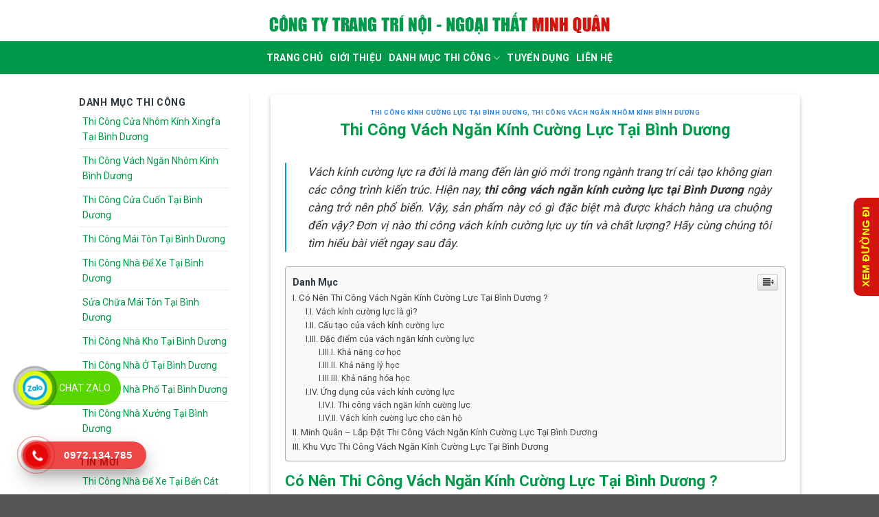

--- FILE ---
content_type: text/html; charset=UTF-8
request_url: http://cokhixaydungbinhduong.com.vn/thi-cong-vach-ngan-kinh-cuong-luc-tai-binh-duong.html
body_size: 16630
content:
<!DOCTYPE html><!--[if IE 9 ]> <html lang="vi-VN" prefix="og: http://ogp.me/ns#" class="ie9 loading-site no-js"> <![endif]--><!--[if IE 8 ]> <html lang="vi-VN" prefix="og: http://ogp.me/ns#" class="ie8 loading-site no-js"> <![endif]--><!--[if (gte IE 9)|!(IE)]><!--><html lang="vi-VN" prefix="og: http://ogp.me/ns#" class="loading-site no-js"> <!--<![endif]--><head> <meta charset="UTF-8"/> <meta name="viewport" content="width=device-width, initial-scale=1.0, maximum-scale=1.0, user-scalable=no"/> <meta name="keywords" content="thi công cửa nhôm kính tại bình dương, thi công cửa nhôm xingfa tại bình dương, thi công vách ngăn nhôm kính, thi công cửa kính cường lực, thi công cầu thang kính cường lực"/> <meta name="robots" content="index,follow"> <meta name="revisit-after" content="1 days"/> <link rel="profile" href="http://gmpg.org/xfn/11"/> <link rel="pingback" href="http://cokhixaydungbinhduong.com.vn/xmlrpc.php"/> <link rel="dns-prefetch" href="https://www.google.com"/> <link rel="dns-prefetch" href="www.googletagmanager.com"/> <link rel="dns-prefetch" href="https://www.google-analytics.com"/> <link rel="dns-prefetch" href="https://www.facebook.com"/> <link rel="dns-prefetch" href="https://static.xx.fbcdn.net"/> <link rel="preconnect" href="https://www.google.com"/> <link rel="preconnect" href="https://www.googletagmanager.com"/> <link rel="preconnect" href="https://www.google-analytics.com"/> <link rel="preconnect" href="https://www.facebook.com"/> <link rel="preconnect" href="https://static.xx.fbcdn.net"/> <script>(function(html){html.className = html.className.replace(/\bno-js\b/,'js')})(document.documentElement);</script><title>Thi Công Vách Ngăn Kính Cường Lực Tại Bình Dương | 0972 134 785</title><meta name="description" content="Thi công vách ngăn kính cường lực tại Bình Dương ngày càng trở nên phổ biến. Hãy cùng chúng tôi tìm hiểu bài viết ngay sau đây"/><link rel="canonical" href="http://cokhixaydungbinhduong.com.vn/thi-cong-vach-ngan-kinh-cuong-luc-tai-binh-duong.html"/><meta property="og:locale" content="vi_VN"/><meta property="og:type" content="article"/><meta property="og:title" content="Thi Công Vách Ngăn Kính Cường Lực Tại Bình Dương | 0972 134 785"/><meta property="og:description" content="Thi công vách ngăn kính cường lực tại Bình Dương ngày càng trở nên phổ biến. Hãy cùng chúng tôi tìm hiểu bài viết ngay sau đây"/><meta property="og:url" content="http://cokhixaydungbinhduong.com.vn/thi-cong-vach-ngan-kinh-cuong-luc-tai-binh-duong.html"/><meta property="og:site_name" content="CƠ KHÍ XÂY DỰNG BÌNH DƯƠNG"/><meta property="article:tag" content="lắp đặt vách kính cường lực tại Bình Dương"/><meta property="article:tag" content="lắp đặt vách ngăn kính cường lực giá rẻ tại Bình Dương"/><meta property="article:tag" content="lắp đặt vách ngăn kính cường lực tại Bình Dương"/><meta property="article:tag" content="thi công vách ngăn kính cường lực chất lượng tại Bình Dương"/><meta property="article:tag" content="thi công vách ngăn kính cường lực tại bình dương"/><meta property="article:tag" content="vách ngăn kính cường lực chất lượng"/><meta property="article:tag" content="vách ngăn kính cường lực giá rẻ"/><meta property="article:section" content="Thi công vách ngăn nhôm kính Bình Dương"/><meta property="article:published_time" content="2020-12-27T09:21:31+00:00"/><meta property="article:modified_time" content="2021-03-17T03:16:01+00:00"/><meta property="og:updated_time" content="2021-03-17T03:16:01+00:00"/><meta property="og:image" content="http://cokhixaydungbinhduong.com.vn/wp-content/uploads/2020/11/thi-cong-vach-ngan-kinh-cuong-luc-tai-binh-duong-02.jpg"/><meta property="og:image:width" content="800"/><meta property="og:image:height" content="625"/><meta name="twitter:card" content="summary_large_image"/><meta name="twitter:description" content="Thi công vách ngăn kính cường lực tại Bình Dương ngày càng trở nên phổ biến. Hãy cùng chúng tôi tìm hiểu bài viết ngay sau đây"/><meta name="twitter:title" content="Thi Công Vách Ngăn Kính Cường Lực Tại Bình Dương | 0972 134 785"/><meta name="twitter:image" content="http://cokhixaydungbinhduong.com.vn/wp-content/uploads/2020/11/thi-cong-vach-ngan-kinh-cuong-luc-tai-binh-duong-02.jpg"/><script type='application/ld+json' class='yoast-schema-graph yoast-schema-graph--main'>{"@context":"https://schema.org","@graph":[{"@type":"Organization","@id":"http://cokhixaydungbinhduong.com.vn/#organization","name":"","url":"http://cokhixaydungbinhduong.com.vn/","sameAs":[]},{"@type":"WebSite","@id":"http://cokhixaydungbinhduong.com.vn/#website","url":"http://cokhixaydungbinhduong.com.vn/","name":"C\u01a0 KH\u00cd X\u00c2Y D\u1ef0NG B\u00ccNH D\u01af\u01a0NG","publisher":{"@id":"http://cokhixaydungbinhduong.com.vn/#organization"},"potentialAction":{"@type":"SearchAction","target":"http://cokhixaydungbinhduong.com.vn/?s={search_term_string}","query-input":"required name=search_term_string"}},{"@type":"WebPage","@id":"http://cokhixaydungbinhduong.com.vn/thi-cong-vach-ngan-kinh-cuong-luc-tai-binh-duong.html#webpage","url":"http://cokhixaydungbinhduong.com.vn/thi-cong-vach-ngan-kinh-cuong-luc-tai-binh-duong.html","inLanguage":"vi-VN","name":"Thi C\u00f4ng V\u00e1ch Ng\u0103n K\u00ednh C\u01b0\u1eddng L\u1ef1c T\u1ea1i B\u00ecnh D\u01b0\u01a1ng | 0972 134 785","isPartOf":{"@id":"http://cokhixaydungbinhduong.com.vn/#website"},"image":{"@type":"ImageObject","@id":"http://cokhixaydungbinhduong.com.vn/thi-cong-vach-ngan-kinh-cuong-luc-tai-binh-duong.html#primaryimage","url":"http://cokhixaydungbinhduong.com.vn/wp-content/uploads/2020/11/thi-cong-vach-ngan-kinh-cuong-luc-tai-binh-duong-02.jpg","width":800,"height":625,"caption":"thi-cong-vach-ngan-kinh-cuong-luc-tai-binh-duong-02"},"primaryImageOfPage":{"@id":"http://cokhixaydungbinhduong.com.vn/thi-cong-vach-ngan-kinh-cuong-luc-tai-binh-duong.html#primaryimage"},"datePublished":"2020-12-27T09:21:31+00:00","dateModified":"2021-03-17T03:16:01+00:00","description":"Thi c\u00f4ng v\u00e1ch ng\u0103n k\u00ednh c\u01b0\u1eddng l\u1ef1c t\u1ea1i B\u00ecnh D\u01b0\u01a1ng ng\u00e0y c\u00e0ng tr\u1edf n\u00ean ph\u1ed5 bi\u1ebfn. H\u00e3y c\u00f9ng ch\u00fang t\u00f4i t\u00ecm hi\u1ec3u b\u00e0i vi\u1ebft ngay sau \u0111\u00e2y","breadcrumb":{"@id":"http://cokhixaydungbinhduong.com.vn/thi-cong-vach-ngan-kinh-cuong-luc-tai-binh-duong.html#breadcrumb"}},{"@type":"BreadcrumbList","@id":"http://cokhixaydungbinhduong.com.vn/thi-cong-vach-ngan-kinh-cuong-luc-tai-binh-duong.html#breadcrumb","itemListElement":[{"@type":"ListItem","position":1,"item":{"@type":"WebPage","@id":"http://cokhixaydungbinhduong.com.vn/","url":"http://cokhixaydungbinhduong.com.vn/","name":"Home"}},{"@type":"ListItem","position":2,"item":{"@type":"WebPage","@id":"http://cokhixaydungbinhduong.com.vn/thi-cong-vach-ngan-kinh-cuong-luc-tai-binh-duong.html","url":"http://cokhixaydungbinhduong.com.vn/thi-cong-vach-ngan-kinh-cuong-luc-tai-binh-duong.html","name":"Thi C\u00f4ng V\u00e1ch Ng\u0103n K\u00ednh C\u01b0\u1eddng L\u1ef1c T\u1ea1i B\u00ecnh D\u01b0\u01a1ng"}}]},{"@type":"Article","@id":"http://cokhixaydungbinhduong.com.vn/thi-cong-vach-ngan-kinh-cuong-luc-tai-binh-duong.html#article","isPartOf":{"@id":"http://cokhixaydungbinhduong.com.vn/thi-cong-vach-ngan-kinh-cuong-luc-tai-binh-duong.html#webpage"},"author":{"@id":"http://cokhixaydungbinhduong.com.vn/author/co-khi-xay-dung-bd#author","name":"CKXD"},"publisher":{"@id":"http://cokhixaydungbinhduong.com.vn/#organization"},"headline":"Thi C\u00f4ng V\u00e1ch Ng\u0103n K\u00ednh C\u01b0\u1eddng L\u1ef1c T\u1ea1i B\u00ecnh D\u01b0\u01a1ng","datePublished":"2020-12-27T09:21:31+00:00","dateModified":"2021-03-17T03:16:01+00:00","commentCount":0,"mainEntityOfPage":"http://cokhixaydungbinhduong.com.vn/thi-cong-vach-ngan-kinh-cuong-luc-tai-binh-duong.html#webpage","image":{"@id":"http://cokhixaydungbinhduong.com.vn/thi-cong-vach-ngan-kinh-cuong-luc-tai-binh-duong.html#primaryimage"},"keywords":"l\u1eafp \u0111\u1eb7t v\u00e1ch k\u00ednh c\u01b0\u1eddng l\u1ef1c t\u1ea1i B\u00ecnh D\u01b0\u01a1ng,l\u1eafp \u0111\u1eb7t v\u00e1ch ng\u0103n k\u00ednh c\u01b0\u1eddng l\u1ef1c gi\u00e1 r\u1ebb t\u1ea1i B\u00ecnh D\u01b0\u01a1ng,l\u1eafp \u0111\u1eb7t v\u00e1ch ng\u0103n k\u00ednh c\u01b0\u1eddng l\u1ef1c t\u1ea1i B\u00ecnh D\u01b0\u01a1ng,thi c\u00f4ng v\u00e1ch ng\u0103n k\u00ednh c\u01b0\u1eddng l\u1ef1c ch\u1ea5t l\u01b0\u1ee3ng t\u1ea1i B\u00ecnh D\u01b0\u01a1ng,thi c\u00f4ng v\u00e1ch ng\u0103n k\u00ednh c\u01b0\u1eddng l\u1ef1c t\u1ea1i b\u00ecnh d\u01b0\u01a1ng,v\u00e1ch ng\u0103n k\u00ednh c\u01b0\u1eddng l\u1ef1c ch\u1ea5t l\u01b0\u1ee3ng,v\u00e1ch ng\u0103n k\u00ednh c\u01b0\u1eddng l\u1ef1c gi\u00e1 r\u1ebb","articleSection":"Thi c\u00f4ng k\u00ednh c\u01b0\u1eddng l\u1ef1c t\u1ea1i B\u00ecnh D\u01b0\u01a1ng,Thi c\u00f4ng v\u00e1ch ng\u0103n nh\u00f4m k\u00ednh B\u00ecnh D\u01b0\u01a1ng"},{"@type":"Person","@id":"http://cokhixaydungbinhduong.com.vn/author/co-khi-xay-dung-bd#author","name":"CKXD","image":{"@type":"ImageObject","@id":"http://cokhixaydungbinhduong.com.vn/#personlogo","url":"http://1.gravatar.com/avatar/47b72b54477cf490fbd9a1666bcd7741?s=96&d=mm&r=g","caption":"CKXD"},"sameAs":[]}]}</script><link rel='dns-prefetch' href='//s.w.org'/><link rel='stylesheet' id='wp-block-library-css' href='http://cokhixaydungbinhduong.com.vn/wp-includes/css/dist/block-library/style.min.css' type='text/css' media='all'/><link rel='stylesheet' id='dashicons-css' href='http://cokhixaydungbinhduong.com.vn/wp-includes/css/dashicons.min.css' type='text/css' media='all'/><link rel='stylesheet' id='ez-icomoon-css' href='http://cokhixaydungbinhduong.com.vn/wp-content/plugins/easy-table-of-contents/vendor/icomoon/style.min.css' type='text/css' media='all'/><link rel='stylesheet' id='ez-toc-css' href='http://cokhixaydungbinhduong.com.vn/wp-content/plugins/easy-table-of-contents/assets/css/screen.min.css' type='text/css' media='all'/><style id='ez-toc-inline-css' type='text/css'>div#ez-toc-container p.ez-toc-title {font-size: 100%;}div#ez-toc-container p.ez-toc-title {font-weight: 700;}div#ez-toc-container ul li {font-size: 95%;}div#ez-toc-container {width: 100%;}</style><link rel='stylesheet' id='flatsome-icons-css' href='http://cokhixaydungbinhduong.com.vn/wp-content/themes/flatsome/assets/css/fl-icons.css' type='text/css' media='all'/><link rel='stylesheet' id='flatsome-main-css' href='http://cokhixaydungbinhduong.com.vn/wp-content/themes/flatsome/assets/css/flatsome.css' type='text/css' media='all'/><link rel='stylesheet' id='flatsome-style-css' href='http://cokhixaydungbinhduong.com.vn/wp-content/themes/flatsome-child/style.css' type='text/css' media='all'/><link rel='https://api.w.org/' href='http://cokhixaydungbinhduong.com.vn/wp-json/'/><script type="application/ld+json">{"@context":"https:\/\/schema.org","@type":"article","mainEntityOfPage":{"@type":"WebPage","@id":"http:\/\/cokhixaydungbinhduong.com.vn\/thi-cong-vach-ngan-kinh-cuong-luc-tai-binh-duong.html"},"headline":"Thi C\u00f4ng V\u00e1ch Ng\u0103n K\u00ednh C\u01b0\u1eddng L\u1ef1c T\u1ea1i B\u00ecnh D\u01b0\u01a1ng","image":{"@type":"ImageObject","url":"http:\/\/cokhixaydungbinhduong.com.vn\/wp-content\/uploads\/2020\/11\/thi-cong-vach-ngan-kinh-cuong-luc-tai-binh-duong-02.jpg","width":800,"height":625},"datePublished":"2020-12-27T09:21:31","dateModified":"2021-03-17T03:16:01","author":{"@type":"Person","name":"CKXD"},"publisher":{"@type":"Organization","name":"C\u01a0 KH\u00cd X\u00c2Y D\u1ef0NG B\u00ccNH D\u01af\u01a0NG"}}</script><script type="application/ld+json">{"@context":"https:\/\/schema.org","@type":"WebSite","name":"C\u01a0 KH\u00cd X\u00c2Y D\u1ef0NG B\u00ccNH D\u01af\u01a0NG","url":"http:\/\/cokhixaydungbinhduong.com.vn","potentialAction":[{"@type":"SearchAction","target":"http:\/\/cokhixaydungbinhduong.com.vn\/?s={search_term_string}","query-input":"required name=search_term_string"}]}</script><script type="application/ld+json">{"@context":"https:\/\/schema.org","@type":"BreadcrumbList","itemListElement":[{"@type":"ListItem","position":1,"item":{"@id":"http:\/\/cokhixaydungbinhduong.com.vn\/","name":"Home"}},{"@type":"ListItem","position":2,"item":{"@id":"http:\/\/cokhixaydungbinhduong.com.vn\/thi-cong-vach-ngan-kinh-cuong-luc-tai-binh-duong.html","name":"Thi C\u00f4ng V\u00e1ch Ng\u0103n K\u00ednh C\u01b0\u1eddng L\u1ef1c T\u1ea1i B\u00ecnh D\u01b0\u01a1ng"}}]}</script><style>.bg{opacity: 0; transition: opacity 1s; -webkit-transition: opacity 1s;} .bg-loaded{opacity: 1;}</style><!--[if IE]><link rel="stylesheet" type="text/css" href="http://cokhixaydungbinhduong.com.vn/wp-content/themes/flatsome/assets/css/ie-fallback.css"><script src="//cdnjs.cloudflare.com/ajax/libs/html5shiv/3.6.1/html5shiv.js"></script><script>var head = document.getElementsByTagName('head')[0],style = document.createElement('style');style.type = 'text/css';style.styleSheet.cssText = ':before,:after{content:none !important';head.appendChild(style);setTimeout(function(){head.removeChild(style);}, 0);</script><script src="http://cokhixaydungbinhduong.com.vn/wp-content/themes/flatsome/assets/libs/ie-flexibility.js"></script><![endif]--> <script type="text/javascript"> WebFontConfig = { google: { families: [ "Roboto:regular,700","Roboto:regular,regular","Roboto:regular,700","Roboto:regular,regular", ] } }; (function() { var wf = document.createElement('script'); wf.src = 'https://ajax.googleapis.com/ajax/libs/webfont/1/webfont.js'; wf.type = 'text/javascript'; wf.async = 'true'; var s = document.getElementsByTagName('script')[0]; s.parentNode.insertBefore(wf, s); })(); </script> <script async src="https://pagead2.googlesyndication.com/pagead/js/adsbygoogle.js?client=ca-pub-2102379780568206" crossorigin="anonymous"></script><link rel="icon" href="http://cokhixaydungbinhduong.com.vn/wp-content/uploads/2020/11/cropped-favicon-ckxdbd-32x32.png" sizes="32x32"/><link rel="icon" href="http://cokhixaydungbinhduong.com.vn/wp-content/uploads/2020/11/cropped-favicon-ckxdbd-192x192.png" sizes="192x192"/><link rel="apple-touch-icon-precomposed" href="http://cokhixaydungbinhduong.com.vn/wp-content/uploads/2020/11/cropped-favicon-ckxdbd-180x180.png"/><meta name="msapplication-TileImage" content="http://cokhixaydungbinhduong.com.vn/wp-content/uploads/2020/11/cropped-favicon-ckxdbd-270x270.png"/><style id="custom-css" type="text/css">:root {--primary-color: #0b98de;}.header-main{height: 60px}#logo img{max-height: 60px}#logo{width:700px;}#logo img{padding:2px 0;}.header-bottom{min-height: 48px}.header-top{min-height: 20px}.transparent .header-main{height: 30px}.transparent #logo img{max-height: 30px}.has-transparent + .page-title:first-of-type,.has-transparent + #main > .page-title,.has-transparent + #main > div > .page-title,.has-transparent + #main .page-header-wrapper:first-of-type .page-title{padding-top: 80px;}.transparent .header-wrapper{background-color: #cecece!important;}.transparent .top-divider{display: none;}.header.show-on-scroll,.stuck .header-main{height:70px!important}.stuck #logo img{max-height: 70px!important}.header-bg-color, .header-wrapper {background-color: rgba(255,255,255,0.9)}.header-bottom {background-color: #f1f1f1}.header-main .nav > li > a{line-height: 9px }.header-wrapper:not(.stuck) .header-main .header-nav{margin-top: -16px }.header-bottom-nav > li > a{line-height: 16px }@media (max-width: 549px) {.header-main{height: 30px}#logo img{max-height: 30px}}.main-menu-overlay{background-color: #000000}.nav-dropdown-has-arrow li.has-dropdown:before{border-bottom-color: #e5e5e5;}.nav .nav-dropdown{border-color: #e5e5e5 }.nav-dropdown{font-size:100%}.nav-dropdown-has-arrow li.has-dropdown:after{border-bottom-color: #1e8c00;}.nav .nav-dropdown{background-color: #1e8c00}/* Color */.accordion-title.active, .has-icon-bg .icon .icon-inner,.logo a, .primary.is-underline, .primary.is-link, .badge-outline .badge-inner, .nav-outline > li.active> a,.nav-outline >li.active > a, .cart-icon strong,[data-color='primary'], .is-outline.primary{color: #0b98de;}/* Color !important */[data-text-color="primary"]{color: #0b98de!important;}/* Background Color */[data-text-bg="primary"]{background-color: #0b98de;}/* Background */.scroll-to-bullets a,.featured-title, .label-new.menu-item > a:after, .nav-pagination > li > .current,.nav-pagination > li > span:hover,.nav-pagination > li > a:hover,.has-hover:hover .badge-outline .badge-inner,button[type="submit"], .button.wc-forward:not(.checkout):not(.checkout-button), .button.submit-button, .button.primary:not(.is-outline),.featured-table .title,.is-outline:hover, .has-icon:hover .icon-label,.nav-dropdown-bold .nav-column li > a:hover, .nav-dropdown.nav-dropdown-bold > li > a:hover, .nav-dropdown-bold.dark .nav-column li > a:hover, .nav-dropdown.nav-dropdown-bold.dark > li > a:hover, .is-outline:hover, .tagcloud a:hover,.grid-tools a, input[type='submit']:not(.is-form), .box-badge:hover .box-text, input.button.alt,.nav-box > li > a:hover,.nav-box > li.active > a,.nav-pills > li.active > a ,.current-dropdown .cart-icon strong, .cart-icon:hover strong, .nav-line-bottom > li > a:before, .nav-line-grow > li > a:before, .nav-line > li > a:before,.banner, .header-top, .slider-nav-circle .flickity-prev-next-button:hover svg, .slider-nav-circle .flickity-prev-next-button:hover .arrow, .primary.is-outline:hover, .button.primary:not(.is-outline), input[type='submit'].primary, input[type='submit'].primary, input[type='reset'].button, input[type='button'].primary, .badge-inner{background-color: #0b98de;}/* Border */.nav-vertical.nav-tabs > li.active > a,.scroll-to-bullets a.active,.nav-pagination > li > .current,.nav-pagination > li > span:hover,.nav-pagination > li > a:hover,.has-hover:hover .badge-outline .badge-inner,.accordion-title.active,.featured-table,.is-outline:hover, .tagcloud a:hover,blockquote, .has-border, .cart-icon strong:after,.cart-icon strong,.blockUI:before, .processing:before,.loading-spin, .slider-nav-circle .flickity-prev-next-button:hover svg, .slider-nav-circle .flickity-prev-next-button:hover .arrow, .primary.is-outline:hover{border-color: #0b98de}.nav-tabs > li.active > a{border-top-color: #0b98de}.widget_shopping_cart_content .blockUI.blockOverlay:before { border-left-color: #0b98de }.woocommerce-checkout-review-order .blockUI.blockOverlay:before { border-left-color: #0b98de }/* Fill */.slider .flickity-prev-next-button:hover svg,.slider .flickity-prev-next-button:hover .arrow{fill: #0b98de;}/* Background Color */[data-icon-label]:after, .secondary.is-underline:hover,.secondary.is-outline:hover,.icon-label,.button.secondary:not(.is-outline),.button.alt:not(.is-outline), .badge-inner.on-sale, .button.checkout, .single_add_to_cart_button{ background-color:#f14646; }[data-text-bg="secondary"]{background-color: #f14646;}/* Color */.secondary.is-underline,.secondary.is-link, .secondary.is-outline,.stars a.active, .star-rating:before, .woocommerce-page .star-rating:before,.star-rating span:before, .color-secondary{color: #f14646}/* Color !important */[data-text-color="secondary"]{color: #f14646!important;}/* Border */.secondary.is-outline:hover{border-color:#f14646}.success.is-underline:hover,.success.is-outline:hover,.success{background-color: #2c1a1a}.success-color, .success.is-link, .success.is-outline{color: #2c1a1a;}.success-border{border-color: #2c1a1a!important;}/* Color !important */[data-text-color="success"]{color: #2c1a1a!important;}/* Background Color */[data-text-bg="success"]{background-color: #2c1a1a;}@media screen and (max-width: 549px){body{font-size: 100%;}}body{font-family:"Roboto", sans-serif}body{font-weight: 0}body{color: #2e363c}.nav > li > a {font-family:"Roboto", sans-serif;}.nav > li > a {font-weight: 700;}h1,h2,h3,h4,h5,h6,.heading-font, .off-canvas-center .nav-sidebar.nav-vertical > li > a{font-family: "Roboto", sans-serif;}h1,h2,h3,h4,h5,h6,.heading-font,.banner h1,.banner h2{font-weight: 700;}h1,h2,h3,h4,h5,h6,.heading-font{color: #0e82e1;}.alt-font{font-family: "Roboto", sans-serif;}.alt-font{font-weight: 0!important;}.header:not(.transparent) .header-nav.nav > li > a {color: #077d77;}.header:not(.transparent) .header-nav.nav > li > a:hover,.header:not(.transparent) .header-nav.nav > li.active > a,.header:not(.transparent) .header-nav.nav > li.current > a,.header:not(.transparent) .header-nav.nav > li > a.active,.header:not(.transparent) .header-nav.nav > li > a.current{color: #0da932;}.header-nav.nav-line-bottom > li > a:before,.header-nav.nav-line-grow > li > a:before,.header-nav.nav-line > li > a:before,.header-nav.nav-box > li > a:hover,.header-nav.nav-box > li.active > a,.header-nav.nav-pills > li > a:hover,.header-nav.nav-pills > li.active > a{color:#FFF!important;background-color: #0da932;}a{color: #0560df;}a:hover{color: #fa2323;}.tagcloud a:hover{border-color: #fa2323;background-color: #fa2323;}.widget a{color: #156ccf;}.widget a:hover{color: #db0a0a;}.widget .tagcloud a:hover{border-color: #db0a0a; background-color: #db0a0a;}.footer-2{background-color: #ffffff}.absolute-footer, html{background-color: #565656}/* Custom CSS */.hotline-footer {display: block;position: fixed;bottom: 0;width: 100%;height: 50px;z-index: -999;background: #fff}.hotline-footer .left {width: 65%;float: left;height: 100%;color: white;line-height: 43px;text-align: center;}.hotline-footer .right {width: 35%;float: right;height: 100%;line-height: 43px;text-align: center;}.hotline-footer a {color: white}.hotline-footer a {display: block;}.hotline-footer .left a {background: #fff;line-height: 40px;margin: 5px;border-radius: 3px;}.hotline-footer .right a {background: #fff;line-height: 40px;margin: 5px;border-radius: 3px;}.hotline-footer .left img, .hotline-footer .right img {width: 30px;padding-right: 10px;}/* Custom CSS Mobile */@media (max-width: 549px){.hotline-footer {display: block;position: fixed;bottom: 0;width: 100%;height: 50px;z-index: 999;background: rgba(0,0,0,0.6)}.hotline-footer .left {width: 65%;float: left;height: 100%;color: white;line-height: 43px;text-align: center;}.hotline-footer .right {width: 35%;float: right;height: 100%;line-height: 43px;text-align: center;}.hotline-footer a {color: white}.hotline-footer a {display: block;}.hotline-footer .left a {background: #56b9ff;line-height: 40px;margin: 5px;border-radius: 3px;}.hotline-footer .right a {background: #ff2929;line-height: 40px;margin: 5px;border-radius: 3px;}.hotline-footer .left img, .hotline-footer .right img {width: 30px;padding-right: 10px;}}.label-new.menu-item > a:after{content:"New";}.label-hot.menu-item > a:after{content:"Hot";}.label-sale.menu-item > a:after{content:"Sale";}.label-popular.menu-item > a:after{content:"Popular";}</style> <style type="text/css" id="wp-custom-css"> .text-shadow-3 { text-shadow: none;} </style> <meta name="google-site-verification" content="_ygSwN5FkH9ZEogdNGR4dOgY-jhoqbh0UU-wWsQ3g-A"/>  <script async src="https://www.googletagmanager.com/gtag/js?id=G-3975LSFDKM"></script> <script> window.dataLayer = window.dataLayer || []; function gtag(){dataLayer.push(arguments);} gtag('js', new Date()); gtag('config', 'G-3975LSFDKM'); </script>  <script async src="https://www.googletagmanager.com/gtag/js?id=AW-514110073"></script> <script> window.dataLayer = window.dataLayer || []; function gtag(){dataLayer.push(arguments);} gtag('js', new Date()); gtag('config', 'AW-514110073'); </script> <style> #footer{ border-top:1px solid #ccc; } .dark, .dark p, .dark td { color: #000; } ul.menu>li, .widget>ul>li{ padding-left:5px; } .header:not(.transparent) .header-nav.nav > li > a { color: #fff;}.header:not(.transparent) .header-nav.nav > li > a:hover, .header:not(.transparent) .header-nav.nav > li.active > a, .header:not(.transparent) .header-nav.nav > li.current > a, .header:not(.transparent) .header-nav.nav > li > a.active, .header:not(.transparent) .header-nav.nav > li > a.current { color: yellow;}.nav-dropdown-bold .nav-column li>a:hover, .nav-dropdown.nav-dropdown-bold>li>a:hover, .nav-dropdown-bold.dark .nav-column li>a:hover, .nav-dropdown.nav-dropdown-bold.dark>li>a:hover{ color: yellow !important; background-color: transparent;}.header-bottom, .nav .nav-dropdown { background-color: #00994a;}.widget a, a,.logo a,#content h1,#content h2,#content h3,#content h4,#content h5,#content h6{ color: #00994a;}.logo a{ font-size: 1.025rem;} .badge-circle-inside{ display:none; } .from_the_blog_excerpt{ min-height:60px; } .menu-item .toggle{ color:#fff; background-color:#000; } .header-main { padding:5px; } .hotline-phone-ring-wrap { position: fixed; bottom: 0; left: 0; z-index: 999999;}.hotline-phone-ring { position: relative; visibility: visible; background-color: transparent; width: 110px; height: 110px; cursor: pointer; z-index: 11; -webkit-backface-visibility: hidden; -webkit-transform: translateZ(0); transition: visibility .5s; left: 0; bottom: 0; display: block;}.hotline-phone-ring-circle { width: 85px; height: 85px; top: 10px; left: 10px; position: absolute; background-color: transparent; border-radius: 100%; border: 2px solid #e60808; -webkit-animation: phonering-alo-circle-anim 1.2s infinite ease-in-out; animation: phonering-alo-circle-anim 1.2s infinite ease-in-out; transition: all .5s; -webkit-transform-origin: 50% 50%; -ms-transform-origin: 50% 50%; transform-origin: 50% 50%; opacity: 0.5;}.hotline-phone-ring-circle-fill { width: 55px; height: 55px; top: 25px; left: 25px; position: absolute; background-color: rgba(230, 8, 8, 0.7); border-radius: 100%; border: 2px solid transparent; -webkit-animation: phonering-alo-circle-fill-anim 2.3s infinite ease-in-out; animation: phonering-alo-circle-fill-anim 2.3s infinite ease-in-out; transition: all .5s; -webkit-transform-origin: 50% 50%; -ms-transform-origin: 50% 50%; transform-origin: 50% 50%;}.hotline-phone-ring-img-circle { background-color: #e60808; width: 33px; height: 33px; top: 37px; left: 37px; position: absolute; background-size: 20px; border-radius: 100%; border: 2px solid transparent; -webkit-animation: phonering-alo-circle-img-anim 1s infinite ease-in-out; animation: phonering-alo-circle-img-anim 1s infinite ease-in-out; -webkit-transform-origin: 50% 50%; -ms-transform-origin: 50% 50%; transform-origin: 50% 50%; display: -webkit-box; display: -webkit-flex; display: -ms-flexbox; display: flex; align-items: center; justify-content: center;}.hotline-phone-ring-img-circle .pps-btn-img { display: -webkit-box; display: -webkit-flex; display: -ms-flexbox; display: flex;}.hotline-phone-ring-img-circle .pps-btn-img img { width: 20px; height: 20px;}.hotline-bar { position: absolute; background: rgba(230, 8, 8, 0.75); height: 40px; width: 180px; line-height: 40px; border-radius: 3px; padding: 0 10px; background-size: 100%; cursor: pointer; transition: all 0.8s; -webkit-transition: all 0.8s; z-index: 9; box-shadow: 0 14px 28px rgba(0, 0, 0, 0.25), 0 10px 10px rgba(0, 0, 0, 0.1); border-radius: 50px !important; left: 33px; bottom: 37px;}.hotline-bar > a { color: #fff; text-decoration: none; font-size: 15px; font-weight: bold; text-indent: 50px; display: block; letter-spacing: 1px; line-height: 40px; font-family: Arial;}.hotline-bar > a:hover,.hotline-bar > a:active { color: #fff;}@-webkit-keyframes phonering-alo-circle-anim { 0% { -webkit-transform: rotate(0) scale(0.5) skew(1deg); -webkit-opacity: 0.1; } 30% { -webkit-transform: rotate(0) scale(0.7) skew(1deg); -webkit-opacity: 0.5; } 100% { -webkit-transform: rotate(0) scale(1) skew(1deg); -webkit-opacity: 0.1; }}@-webkit-keyframes phonering-alo-circle-fill-anim { 0% { -webkit-transform: rotate(0) scale(0.7) skew(1deg); opacity: 0.6; } 50% { -webkit-transform: rotate(0) scale(1) skew(1deg); opacity: 0.6; } 100% { -webkit-transform: rotate(0) scale(0.7) skew(1deg); opacity: 0.6; }}@-webkit-keyframes phonering-alo-circle-img-anim { 0% { -webkit-transform: rotate(0) scale(1) skew(1deg); } 10% { -webkit-transform: rotate(-25deg) scale(1) skew(1deg); } 20% { -webkit-transform: rotate(25deg) scale(1) skew(1deg); } 30% { -webkit-transform: rotate(-25deg) scale(1) skew(1deg); } 40% { -webkit-transform: rotate(25deg) scale(1) skew(1deg); } 50% { -webkit-transform: rotate(0) scale(1) skew(1deg); } 100% { -webkit-transform: rotate(0) scale(1) skew(1deg); }}@media (max-width: 768px) { .hotline-bar { display: none; }} #rum_sst_tab { font-family: Tahoma, sans-serif; top: 250px; background-color: #d2140d; color: #FFFF00; border-style: solid; border-width: 0px; } #rum_sst_tab:hover { background-color: #0000FF; -moz-box-shadow: -3px -3px 5px 2px #ccc; -webkit-box-shadow: -3px -3px 5px 2px #ccc; box-shadow: -3px -3px 5px 2px #ccc; } .rum_sst_contents { position: fixed; margin: 0; padding: 6px 13px 8px 13px; text-decoration: none; text-align: center; font-size: 15px; font-weight: bold; border-style: solid; display: block; z-index: 100000; } .rum_sst_left { left: -2px; cursor: pointer; -webkit-transform-origin: 0 0; -moz-transform-origin: 0 0; -o-transform-origin: 0 0; -ms-transform-origin: 0 0; -webkit-transform: rotate(270deg); -moz-transform: rotate(270deg); -ms-transform: rotate(270deg); -o-transform: rotate(270deg); transform: rotate(270deg); -moz-border-radius-bottomright: 10px; border-bottom-right-radius: 10px; -moz-border-radius-bottomleft: 10px; border-bottom-left-radius: 10px; } .rum_sst_right { right: -1px; cursor: pointer; -webkit-transform-origin: 100% 100%; -moz-transform-origin: 100% 100%; -o-transform-origin: 100% 100%; -ms-transform-origin: 100% 100%; -webkit-transform: rotate(-90deg); -moz-transform: rotate(-90deg); -ms-transform: rotate(-90deg); -o-transform: rotate(-90deg); transform: rotate(-90deg); -moz-border-radius-topright: 10px; border-top-right-radius: 10px; -moz-border-radius-topleft: 10px; border-top-left-radius: 10px; } .rum_sst_right.less-ie-9 { right: -120px; filter: progid:DXImageTransform.Microsoft.BasicImage(rotation=1); } .rum_sst_left.less-ie-9 { filter: progid:DXImageTransform.Microsoft.BasicImage(rotation=3); } @media screen and (max-width: 549px) { .row-slider .flickity-prev-next-button { width: 48px !important; } } .call-now-button p.call-text a:link{color:#ffffff;}.quick-call-button{display:none}.call-now-button{display:none;z-index:9999;clear:both;margin:0 auto;position:fixed;border-radius:50px}.call-now-button div{display:flex} .call-now-button div p{color:#fff;display:table;padding:10px;border-radius:21px;height:34px;line-height:14px;font-size:14px;margin:8px 5px 8px 50px;text-transform:uppercase;font-weight:normal;text-align:center;box-sizing:content-box;text-decoration:none!important;box-sizing:border-box} .quick-alo-ph-circle{width:100px;height:100px;top:-25px;left:-25px;position:absolute;background-color:transparent;-webkit-border-radius:100%;-moz-border-radius:100%;border-radius:100%;border:5px solid rgba(30,30,30,.4);opacity:1;-webkit-animation:quick-alo-circle-anim 1.2s infinite ease-in-out;-moz-animation:quick-alo-circle-anim 1.2s infinite ease-in-out;-ms-animation:quick-alo-circle-anim 1.2s infinite ease-in-out;-o-animation:quick-alo-circle-anim 1.2s infinite ease-in-out;animation:quick-alo-circle-anim 1.2s infinite ease-in-out;-webkit-transition:all .5s;-moz-transition:all .5s;-o-transition:all .5s;transition:all .5s;-webkit-transform-origin:50% 50%;-moz-transform-origin:50% 50%;-ms-transform-origin:50% 50%;-o-transform-origin:50% 50%;transform-origin:50% 50%} .quick-alo-ph-circle-fill{width:80px;height:80px;top:-15px;left:-15px;position:absolute;background-color:#000;-webkit-border-radius:100%;-moz-border-radius:100%;border-radius:100%;border:2px solid transparent;opacity:1;-webkit-animation:quick-alo-circle-fill-anim 2.3s infinite ease-in-out;-moz-animation:quick-alo-circle-fill-anim 2.3s infinite ease-in-out;-ms-animation:quick-alo-circle-fill-anim 2.3s infinite ease-in-out;-o-animation:quick-alo-circle-fill-anim 2.3s infinite ease-in-out;animation:quick-alo-circle-fill-anim 2.3s infinite ease-in-out;-webkit-transition:all .5s;-moz-transition:all .5s;-o-transition:all .5s;transition:all .5s;-webkit-transform-origin:50% 50%;-moz-transform-origin:50% 50%;-ms-transform-origin:50% 50%;-o-transform-origin:50% 50%;transform-origin:50% 50%;} .quick-alo-ph-btn-icon.quick-alo-zalo-img-circle{ background:url(https://cokhixaydungbinhduong.com.vn/wp-content/uploads/2020/12/quick-call-button-zalo.png) no-repeat center center; background-size: 40px 40px; } .quick-alo-ph-btn-icon { width:50px;height:50px;top:0;left:0;position:absolute;-webkit-border-radius:100%;-moz-border-radius:100%;border-radius:100%;border:2px solid transparent;opacity:1; -webkit-animation:quick-alo-circle-img-anim 1s infinite ease-in-out;-moz-animation:quick-alo-circle-img-anim 1s infinite ease-in-out;-ms-animation:quick-alo-circle-img-anim 1s infinite ease-in-out;-o-animation:quick-alo-circle-img-anim 1s infinite ease-in-out;animation:quick-alo-circle-img-anim 1s infinite ease-in-out;-webkit-transform-origin:50% 50%;-moz-transform-origin:50% 50%;-ms-transform-origin:50% 50%;-o-transform-origin:50% 50%;transform-origin:50% 50%; } @-moz-keyframes quick-alo-circle-anim{0%{-moz-transform:rotate(0) scale(.5) skew(1deg);opacity:.1;-moz-opacity:.1;-webkit-opacity:.1;-o-opacity:.1}30%{-moz-transform:rotate(0) scale(.7) skew(1deg);opacity:.5;-moz-opacity:.5;-webkit-opacity:.5;-o-opacity:.5}100%{-moz-transform:rotate(0) scale(1) skew(1deg);opacity:.6;-moz-opacity:.6;-webkit-opacity:.6;-o-opacity:.1}} @-webkit-keyframes quick-alo-circle-anim{0%{-webkit-transform:rotate(0) scale(.5) skew(1deg);-webkit-opacity:.1}30%{-webkit-transform:rotate(0) scale(.7) skew(1deg);-webkit-opacity:.5}100%{-webkit-transform:rotate(0) scale(1) skew(1deg);-webkit-opacity:.1}} @-o-keyframes quick-alo-circle-anim{0%{-o-transform:rotate(0) kscale(.5) skew(1deg);-o-opacity:.1}30%{-o-transform:rotate(0) scale(.7) skew(1deg);-o-opacity:.5}100%{-o-transform:rotate(0) scale(1) skew(1deg);-o-opacity:.1}} @-moz-keyframes quick-alo-circle-fill-anim{0%{-moz-transform:rotate(0) scale(.7) skew(1deg);opacity:.2}50%{-moz-transform:rotate(0) -moz-scale(1) skew(1deg);opacity:.2}100%{-moz-transform:rotate(0) scale(.7) skew(1deg);opacity:.2}} @-webkit-keyframes quick-alo-circle-fill-anim{0%{-webkit-transform:rotate(0) scale(.7) skew(1deg);opacity:.2}50%{-webkit-transform:rotate(0) scale(1) skew(1deg);opacity:.2}100%{-webkit-transform:rotate(0) scale(.7) skew(1deg);opacity:.2}} @-o-keyframes quick-alo-circle-fill-anim{0%{-o-transform:rotate(0) scale(.7) skew(1deg);opacity:.2}50%{-o-transform:rotate(0) scale(1) skew(1deg);opacity:.2}100%{-o-transform:rotate(0) scale(.7) skew(1deg);opacity:.2}} @-moz-keyframes quick-alo-circle-img-anim{10%{transform:rotate(0) scale(1) skew(1deg)}10%{-moz-transform:rotate(-25deg) scale(1) skew(1deg)}20%{-moz-transform:rotate(25deg) scale(1) skew(1deg)}30%{-moz-transform:rotate(-25deg) scale(1) skew(1deg)}40%{-moz-transform:rotate(25deg) scale(1) skew(1deg)}50%{-moz-transform:rotate(0) scale(1) skew(1deg)}100%{-moz-transform:rotate(0) scale(1) skew(1deg)}} @-webkit-keyframes quick-alo-circle-img-anim{0%{-webkit-transform:rotate(0) scale(1) skew(1deg)}10%{-webkit-transform:rotate(-25deg) scale(1) skew(1deg)}20%{-webkit-transform:rotate(25deg) scale(1) skew(1deg)}30%{-webkit-transform:rotate(-25deg) scale(1) skew(1deg)}40%{-webkit-transform:rotate(25deg) scale(1) skew(1deg)}50%{-webkit-transform:rotate(0) scale(1) skew(1deg)}100%{-webkit-transform:rotate(0) scale(1) skew(1deg)}} @-o-keyframes quick-alo-circle-img-anim{0%{-o-transform:rotate(0) scale(1) skew(1deg)}10%{-o-transform:rotate(-25deg) scale(1) skew(1deg)}20%{-o-transform:rotate(25deg) scale(1) skew(1deg)}30%{-o-transform:rotate(-25deg) scale(1) skew(1deg)}40%{-o-transform:rotate(25deg) scale(1) skew(1deg)}50%{-o-transform:rotate(0) scale(1) skew(1deg)}100%{-o-transform:rotate(0) scale(1) skew(1deg)}} @media screen and (max-width: 860px) { .call-now-button { display: flex !important; background: #59d600; } .quick-call-button { display: block !important; } } @media screen and (min-width: px) { .call-now-button .call-text { display: none !important; } } @media screen and (max-width: px) { .call-now-button .call-text { display: none !important; } } .call-now-button { top: 30%; } .call-now-button { left: 2%; } .call-now-button { background: #59d600; } .quick-alo-ph-btn-icon { background-color: #e1ff00 !important; } .call-now-button .call-text { color: #fff; } .call-now-button { display: block !important; color: #fff; } .call-now-button p.call-text a { color: #fff !important; } .call-now-button { top: 75% !important; } a { transition: 0.5s; color: #0066cc; text-decoration: none; } a:hover { text-decoration: none; color: #fcb800; } a:focus { text-decoration: none; } </style></head><body class="post-template-default single single-post postid-6420 single-format-standard wp-schema-pro-1.4.1 lightbox nav-dropdown-has-arrow"><div class="hotline-footer"><div class="left"><a href="https://zalo.me/0972134785" ><img src="https://cokhixaydungbinhduong.com.vn/wp-content/uploads/2020/11/zalo-co-khi-xay-dung-binh-duong.png" alt="icon-zalo-me"/>Chat với tư vấn viên</a></div><div class="right"><a href="tel:0972134785"><img src="https://cokhixaydungbinhduong.com.vn/wp-content/uploads/2020/11/nhom-kinh-minh-quan.png" alt="icon-tel-ring"/>Gọi ngay</a></div><div class="clearboth"></div></div><a class="skip-link screen-reader-text" href="#main">Skip to content</a><div id="wrapper"><header id="header" class="header has-sticky sticky-jump"> <div class="header-wrapper"> <div id="masthead" class="header-main show-logo-center"> <div class="header-inner flex-row container logo-center medium-logo-center" role="navigation">  <div id="logo" class="flex-col logo"> <a href="http://cokhixaydungbinhduong.com.vn/" title="CƠ KHÍ XÂY DỰNG BÌNH DƯƠNG - Thiết kế Xây Dựng Tại Bình Dương" rel="home"> <img width="700" height="60" src="https://cokhixaydungbinhduong.com.vn/wp-content/uploads/2021/05/CKXDBD.png" class="header_logo header-logo" alt="CƠ KHÍ XÂY DỰNG BÌNH DƯƠNG"/><img width="700" height="60" src="https://cokhixaydungbinhduong.com.vn/wp-content/uploads/2021/05/CKXDBD.png" class="header-logo-dark" alt="CƠ KHÍ XÂY DỰNG BÌNH DƯƠNG"/></a> </div>  <div class="flex-col show-for-medium flex-left"> <ul class="mobile-nav nav nav-left "> </ul> </div>  <div class="flex-col hide-for-medium flex-left "> <ul class="header-nav header-nav-main nav nav-left nav-uppercase" > </ul> </div>  <div class="flex-col hide-for-medium flex-right"> <ul class="header-nav header-nav-main nav nav-right nav-uppercase"> </ul> </div>  <div class="flex-col show-for-medium flex-right"> <ul class="mobile-nav nav nav-right "> <li class="nav-icon has-icon"> <div class="header-button"> <a href="#" data-open="#main-menu" data-pos="left" data-bg="main-menu-overlay" data-color="dark" class="icon button round is-outline is-small" aria-controls="main-menu" aria-expanded="false"> <i class="icon-menu" ></i> </a> </div> </li> </ul> </div> </div> </div><div id="wide-nav" class="header-bottom wide-nav flex-has-center hide-for-medium"> <div class="flex-row container"> <div class="flex-col hide-for-medium flex-center"> <ul class="nav header-nav header-bottom-nav nav-center nav-size-small nav-spacing-small nav-uppercase"> <li id="menu-item-2848" class="menu-item menu-item-type-post_type menu-item-object-page menu-item-home menu-item-2848"><a href="http://cokhixaydungbinhduong.com.vn/" class="nav-top-link">Trang Chủ</a></li><li id="menu-item-2849" class="menu-item menu-item-type-post_type menu-item-object-page menu-item-2849"><a href="http://cokhixaydungbinhduong.com.vn/gioi-thieu" class="nav-top-link">Giới Thiệu</a></li><li id="menu-item-2927" class="menu-item menu-item-type-custom menu-item-object-custom menu-item-has-children menu-item-2927 has-dropdown"><a href="#" class="nav-top-link">DANH MỤC THI CÔNG<i class="icon-angle-down" ></i></a><ul class='nav-dropdown nav-dropdown-bold'> <li id="menu-item-4953" class="menu-item menu-item-type-taxonomy menu-item-object-category menu-item-4953"><a href="http://cokhixaydungbinhduong.com.vn/thi-cong-cua-nhom-kinh-xingfa-tai-binh-duong">Thi Công Cửa Nhôm Kính Xingfa Tại Bình Dương</a></li> <li id="menu-item-6663" class="menu-item menu-item-type-taxonomy menu-item-object-category current-post-ancestor current-menu-parent current-post-parent active menu-item-6663"><a href="http://cokhixaydungbinhduong.com.vn/thi-cong-vach-ngan-nhom-kinh-binh-duong">Thi Công Vách Ngăn Nhôm Kính Bình Dương</a></li> <li id="menu-item-2933" class="menu-item menu-item-type-taxonomy menu-item-object-category menu-item-2933"><a href="http://cokhixaydungbinhduong.com.vn/thi-cong-nha-xuong-binh-duong">Thi Công Nhà Xưởng Tại Bình Dương</a></li> <li id="menu-item-2928" class="menu-item menu-item-type-taxonomy menu-item-object-category menu-item-2928"><a href="http://cokhixaydungbinhduong.com.vn/thi-cong-mai-ton-binh-duong">Thi Công Mái Tôn Tại Bình Dương</a></li> <li id="menu-item-2929" class="menu-item menu-item-type-taxonomy menu-item-object-category menu-item-2929"><a href="http://cokhixaydungbinhduong.com.vn/thi-cong-nha-de-xe-binh-duong">Thi Công Nhà Để Xe Tại Bình Dương</a></li> <li id="menu-item-2930" class="menu-item menu-item-type-taxonomy menu-item-object-category menu-item-2930"><a href="http://cokhixaydungbinhduong.com.vn/thi-cong-nha-kho-binh-duong">Thi Công Nhà Kho Tại Bình Dương</a></li> <li id="menu-item-2931" class="menu-item menu-item-type-taxonomy menu-item-object-category menu-item-2931"><a href="http://cokhixaydungbinhduong.com.vn/thi-cong-nha-o-binh-duong">Thi Công Nhà Ở Bình Dương</a></li> <li id="menu-item-2932" class="menu-item menu-item-type-taxonomy menu-item-object-category menu-item-2932"><a href="http://cokhixaydungbinhduong.com.vn/thi-cong-nha-pho-tai-binh-duong">Thi Công Nhà Phố Tại Bình Dương</a></li></ul></li><li id="menu-item-2934" class="menu-item menu-item-type-custom menu-item-object-custom menu-item-2934"><a href="#" class="nav-top-link">Tuyển dụng</a></li><li id="menu-item-2850" class="menu-item menu-item-type-post_type menu-item-object-page menu-item-2850"><a href="http://cokhixaydungbinhduong.com.vn/lien-he" class="nav-top-link">Liên Hệ</a></li> </ul> </div> </div></div><div class="header-bg-container fill"><div class="header-bg-image fill"></div><div class="header-bg-color fill"></div></div> </div></header><main id="main" ><div id="content" class="blog-wrapper blog-single page-wrapper"> <div class="row row-large row-divided "> <div class="post-sidebar large-3 col"> <div id="secondary" class="widget-area " role="complementary"> <aside id="nav_menu-3" class="widget widget_nav_menu"><span class="widget-title "><span>DANH MỤC THI CÔNG</span></span><div class="is-divider small"></div><div class="menu-danh-muc-thi-cong-container"><ul id="menu-danh-muc-thi-cong" class="menu"><li id="menu-item-4954" class="menu-item menu-item-type-taxonomy menu-item-object-category menu-item-4954"><a href="http://cokhixaydungbinhduong.com.vn/thi-cong-cua-nhom-kinh-xingfa-tai-binh-duong">Thi Công Cửa Nhôm Kính Xingfa Tại Bình Dương</a></li><li id="menu-item-6664" class="menu-item menu-item-type-taxonomy menu-item-object-category current-post-ancestor current-menu-parent current-post-parent menu-item-6664"><a href="http://cokhixaydungbinhduong.com.vn/thi-cong-vach-ngan-nhom-kinh-binh-duong">Thi Công Vách Ngăn Nhôm Kính Bình Dương</a></li><li id="menu-item-2871" class="menu-item menu-item-type-taxonomy menu-item-object-category menu-item-2871"><a href="http://cokhixaydungbinhduong.com.vn/thi-cong-cua-cuon-tai-binh-duong">Thi Công Cửa Cuốn Tại Bình Dương</a></li><li id="menu-item-2872" class="menu-item menu-item-type-taxonomy menu-item-object-category menu-item-2872"><a href="http://cokhixaydungbinhduong.com.vn/thi-cong-mai-ton-binh-duong">Thi Công Mái Tôn Tại Bình Dương</a></li><li id="menu-item-2873" class="menu-item menu-item-type-taxonomy menu-item-object-category menu-item-2873"><a href="http://cokhixaydungbinhduong.com.vn/thi-cong-nha-de-xe-binh-duong">Thi Công Nhà Để Xe Tại Bình Dương</a></li><li id="menu-item-3074" class="menu-item menu-item-type-taxonomy menu-item-object-category menu-item-3074"><a href="http://cokhixaydungbinhduong.com.vn/sua-chua-mai-ton-nha-xuong">Sửa Chữa Mái Tôn Tại Bình Dương</a></li><li id="menu-item-2874" class="menu-item menu-item-type-taxonomy menu-item-object-category menu-item-2874"><a href="http://cokhixaydungbinhduong.com.vn/thi-cong-nha-kho-binh-duong">Thi Công Nhà Kho Tại Bình Dương</a></li><li id="menu-item-2875" class="menu-item menu-item-type-taxonomy menu-item-object-category menu-item-2875"><a href="http://cokhixaydungbinhduong.com.vn/thi-cong-nha-o-binh-duong">Thi Công Nhà Ở Tại Bình Dương</a></li><li id="menu-item-2876" class="menu-item menu-item-type-taxonomy menu-item-object-category menu-item-2876"><a href="http://cokhixaydungbinhduong.com.vn/thi-cong-nha-pho-tai-binh-duong">Thi Công Nhà Phố Tại Bình Dương</a></li><li id="menu-item-2877" class="menu-item menu-item-type-taxonomy menu-item-object-category menu-item-2877"><a href="http://cokhixaydungbinhduong.com.vn/thi-cong-nha-xuong-binh-duong">Thi Công Nhà Xưởng Tại Bình Dương</a></li></ul></div></aside> <aside id="recent-posts-4" class="widget widget_recent_entries"> <span class="widget-title "><span>TIN MỚI</span></span><div class="is-divider small"></div> <ul> <li> <a href="http://cokhixaydungbinhduong.com.vn/thi-cong-nha-de-xe-tai-ben-cat.html">Thi Công Nhà Để Xe Tại Bến Cát</a> </li> <li> <a href="http://cokhixaydungbinhduong.com.vn/thi-cong-nha-de-xe-tai-di-an.html">Thi Công Nhà Để Xe Tại Dĩ An</a> </li> <li> <a href="http://cokhixaydungbinhduong.com.vn/thi-cong-nha-de-xe-tai-thuan-an.html">Thi Công Nhà Để Xe Tại Thuận An</a> </li> <li> <a href="http://cokhixaydungbinhduong.com.vn/thi-cong-nha-de-xe-tai-binh-duong.html">Thi Công Nhà Để Xe Tại Bình Dương</a> </li> <li> <a href="http://cokhixaydungbinhduong.com.vn/thi-cong-mai-ton-tai-tan-uyen.html">Thi Công Mái Tôn Tại Tân Uyên</a> </li> </ul> </aside></div> </div> <div class="large-9 col medium-col-first"> <article id="post-6420" class="post-6420 post type-post status-publish format-standard has-post-thumbnail hentry category-thi-cong-kinh-cuong-luc-tai-binh-duong category-thi-cong-vach-ngan-nhom-kinh-binh-duong tag-lap-dat-vach-kinh-cuong-luc-tai-binh-duong tag-lap-dat-vach-ngan-kinh-cuong-luc-gia-re-tai-binh-duong tag-lap-dat-vach-ngan-kinh-cuong-luc-tai-binh-duong tag-thi-cong-vach-ngan-kinh-cuong-luc-chat-luong-tai-binh-duong tag-thi-cong-vach-ngan-kinh-cuong-luc-tai-binh-duong tag-vach-ngan-kinh-cuong-luc-chat-luong tag-vach-ngan-kinh-cuong-luc-gia-re"> <div class="article-inner has-shadow box-shadow-2 box-shadow-1-hover"> <header class="entry-header"> <div class="entry-header-text entry-header-text-bottom text-center"> <h6 class="entry-category is-xsmall"> <a href="http://cokhixaydungbinhduong.com.vn/thi-cong-kinh-cuong-luc-tai-binh-duong" rel="category tag">Thi công kính cường lực tại Bình Dương</a>, <a href="http://cokhixaydungbinhduong.com.vn/thi-cong-vach-ngan-nhom-kinh-binh-duong" rel="category tag">Thi công vách ngăn nhôm kính Bình Dương</a></h6><h1 class="entry-title">Thi Công Vách Ngăn Kính Cường Lực Tại Bình Dương</h1><div class="entry-divider is-divider small"></div> </div></header> <div class="entry-content single-page"> <blockquote><p style="text-align: justify;">Vách kính cường lực ra đời là mang đến làn gió mới trong ngành trang trí cải tạo không gian các công trình kiến trúc. Hiện nay, <strong>thi công vách ngăn kính cường lực tại Bình Dương</strong> ngày càng trở nên phổ biến. Vậy, sản phẩm này có gì đặc biệt mà được khách hàng ưa chuộng đến vậy? Đơn vị nào thi công vách kính cường lực uy tín và chất lượng? Hãy cùng chúng tôi tìm hiểu bài viết ngay sau đây.</p></blockquote><div id="ez-toc-container" class="ez-toc-wrap-left counter-hierarchy counter-roman ez-toc-grey"><div class="ez-toc-title-container"><p class="ez-toc-title">Danh Mục</p><span class="ez-toc-title-toggle"><a class="ez-toc-pull-right ez-toc-btn ez-toc-btn-xs ez-toc-btn-default ez-toc-toggle"><i class="ez-toc-glyphicon ez-toc-icon-toggle"></i></a></span></div><nav><ul class="ez-toc-list"><li><a href="#Co_Nen_Thi_Cong_Vach_Ngan_Kinh_Cuong_Luc_Tai_Binh_Duong" title="Có Nên Thi Công Vách Ngăn Kính Cường Lực Tại Bình Dương ?">Có Nên Thi Công Vách Ngăn Kính Cường Lực Tại Bình Dương ?</a><ul><li><a href="#Vach_kinh_cuong_luc_la_gi" title="Vách kính cường lực là gì?">Vách kính cường lực là gì?</a></li><li><a href="#Cau_tao_cua_vach_kinh_cuong_luc" title="Cấu tạo của vách kính cường lực">Cấu tạo của vách kính cường lực</a></li><li><a href="#Dac_diem_cua_vach_ngan_kinh_cuong_luc" title="Đặc điểm của vách ngăn kính cường lực">Đặc điểm của vách ngăn kính cường lực</a><ul><li><a href="#Kha_nang_co_hoc" title="Khả năng cơ học">Khả năng cơ học</a></li><li><a href="#Kha_nang_ly_hoc" title="Khả năng lý học">Khả năng lý học</a></li><li><a href="#Kha_nang_hoa_hoc" title="Khả năng hóa học">Khả năng hóa học</a></li></ul></li><li><a href="#Ung_dung_cua_vach_kinh_cuong_luc" title="Ứng dụng của vách kính cường lực">Ứng dụng của vách kính cường lực</a><ul><li><a href="#Thi_cong_vach_ngan_kinh_cuong_luc" title="Thi công vách ngăn kính cường lực">Thi công vách ngăn kính cường lực</a></li><li><a href="#Vach_kinh_cuong_luc_cho_can_ho" title="Vách kính cường lực cho căn hộ">Vách kính cường lực cho căn hộ</a></li></ul></li></ul></li><li><a href="#Minh_Quan_Lap_Dat_Thi_Cong_Vach_Ngan_Kinh_Cuong_Luc_Tai_Binh_Duong" title="Minh Quân – Lắp Đặt Thi Công Vách Ngăn Kính Cường Lực Tại Bình Dương">Minh Quân – Lắp Đặt Thi Công Vách Ngăn Kính Cường Lực Tại Bình Dương</a></li><li><a href="#Khu_Vuc_Thi_Cong_Vach_Ngan_Kinh_Cuong_Luc_Tai_Binh_Duong" title="Khu Vực Thi Công Vách Ngăn Kính Cường Lực Tại Bình Dương">Khu Vực Thi Công Vách Ngăn Kính Cường Lực Tại Bình Dương</a></li></ul></nav></div><h2 style="text-align: justify;"><span class="ez-toc-section" id="Co_Nen_Thi_Cong_Vach_Ngan_Kinh_Cuong_Luc_Tai_Binh_Duong">Có Nên Thi Công Vách Ngăn Kính Cường Lực Tại Bình Dương ?</span></h2><p style="text-align: justify;">Để trả lời câu hỏi, có nên<strong> thi công vách ngăn kính cường lực tại Bình Dương</strong> hay không? Chúng ta hãy cùng tìm hiểu vách kính cường lực là gì? Chúng có đặc điểm và ứng dụng như thế nào?</p><h3 style="text-align: justify;"><span class="ez-toc-section" id="Vach_kinh_cuong_luc_la_gi">Vách kính cường lực là gì?</span></h3><p style="text-align: justify;">Vách kính cường lực dùng để ngăn giữa các không gian với nhau, tạo ra không gian yên tĩnh, thoải mái. Hiện nay, hầu hết các văn phòng, những tòa nhà cao tầng đều sử dụng sản phẩm này. Các công trình nhà ở dân dụng hiện nay cũng sử dụng vách ngăn kính cường lực. Cho các không gian như phòng tắm, phòng ngủ, phòng làm việc,…</p><figure id="attachment_6204" aria-describedby="caption-attachment-6204" style="width: 800px" class="wp-caption aligncenter"><img class="wp-image-6204 size-full" src="https://cokhixaydungbinhduong.com.vn/wp-content/uploads/2020/11/thi-cong-cua-nhom-xingfa-tai-binh-duong-032.jpg" alt="thi-cong-vach-ngan-kinh-cuong-luc-tai-binh-duong-032" width="800" height="582" srcset="http://cokhixaydungbinhduong.com.vn/wp-content/uploads/2020/11/thi-cong-cua-nhom-xingfa-tai-binh-duong-032.jpg 800w, http://cokhixaydungbinhduong.com.vn/wp-content/uploads/2020/11/thi-cong-cua-nhom-xingfa-tai-binh-duong-032-550x400.jpg 550w, http://cokhixaydungbinhduong.com.vn/wp-content/uploads/2020/11/thi-cong-cua-nhom-xingfa-tai-binh-duong-032-768x559.jpg 768w" sizes="(max-width: 800px) 100vw, 800px"/><figcaption id="caption-attachment-6204" class="wp-caption-text">Vách ngăn kính cường lực được ứng dụng phổ biến trong cuộc sống</figcaption></figure><p style="text-align: justify;">Vách kính thường có độ dày 5ly, 8 ly, 10ly, 12ly,… Phổ biến hơn cả là 10mm và 12mm. Tùy theo nhu cầu sử dụng mà thì có loại kính trong và kính mờ. Màu sắc và hoa văn trang trí của các <strong>vách kính cường lực</strong> cũng vô cùng đa dạng. Có các màu sơn tĩnh điện như trắng sữa, vân gỗ, trắng sứ,…..Hoặc dán đề can mờ hay màu theo sở thích của chủ đầu tư.</p><h3 style="text-align: justify;"><span class="ez-toc-section" id="Cau_tao_cua_vach_kinh_cuong_luc">Cấu tạo của vách kính cường lực</span></h3><ul><li style="text-align: justify;">Cấu tạo: Kính cường lực, keo silicon, ke vít, vật tư phụ kiện khác, bản lề sàn,…</li><li style="text-align: justify;">Ứng dụng: Vách ngăn kính cường lực thường được ứng dụng trong các công trình. Như tòa nhà cao tầng, tòa nhà mặt phố, trung tâm thương mại, khách sạn, nhà hàng, nhà ở dân dụng…</li></ul><h3 style="text-align: justify;"><span class="ez-toc-section" id="Dac_diem_cua_vach_ngan_kinh_cuong_luc">Đặc điểm của vách ngăn kính cường lực</span></h3><h4 style="text-align: justify;"><span class="ez-toc-section" id="Kha_nang_co_hoc"><strong>Khả năng cơ học</strong></span></h4><p style="text-align: justify;">Độ dày của vách ngăn kính cường lực thường từ 8mm đến 12mm. Đây là độ dày lý tưởng của kính cường lực. Không quá dày gây tốn kém chi phí cũng không quá mỏng.</p><p style="text-align: justify;">Với cấu tạo không liền mạch, có các khoang rỗng bên trong. Giúp cho vách ngăn kính cường lực có khả năng cách âm rất tốt. Giảm thiểu gần như hoàn toàn các nguy cơ tiếng ồn từ môi trường tác động vào không gian bên trong. Vì vậy, không gian luôn được đảm bảo trong trạng thái yên tĩnh.</p><figure id="attachment_6178" aria-describedby="caption-attachment-6178" style="width: 800px" class="wp-caption aligncenter"><img class="wp-image-6178 size-full" src="https://cokhixaydungbinhduong.com.vn/wp-content/uploads/2020/11/thi-cong-vach-ngan-kinh-cuong-luc-tai-binh-duong-02.jpg" alt="thi-cong-vach-ngan-kinh-cuong-luc-tai-binh-duong-037" width="800" height="625" srcset="http://cokhixaydungbinhduong.com.vn/wp-content/uploads/2020/11/thi-cong-vach-ngan-kinh-cuong-luc-tai-binh-duong-02.jpg 800w, http://cokhixaydungbinhduong.com.vn/wp-content/uploads/2020/11/thi-cong-vach-ngan-kinh-cuong-luc-tai-binh-duong-02-512x400.jpg 512w, http://cokhixaydungbinhduong.com.vn/wp-content/uploads/2020/11/thi-cong-vach-ngan-kinh-cuong-luc-tai-binh-duong-02-768x600.jpg 768w" sizes="(max-width: 800px) 100vw, 800px"/><figcaption id="caption-attachment-6178" class="wp-caption-text">Vách ngăn kính cường lực có độ bền và an toàn cao</figcaption></figure><p style="text-align: justify;">Trong các khoang rỗng được bơm khí trơ. Nên vách ngăn kính cường lực có khả năng ngăn chặn sự trao đổi nhiệt giữa 2 không gian. Từ đó, không gian bên trong luôn được đảm bảo ổn định. Không bị tác động bởi nhiệt độ bên ngoài. Chính lý do này giúp máy lạnh hoạt động hiệu quả và tiết kiệm điện năng hơn.</p><h4 style="text-align: justify;"><span class="ez-toc-section" id="Kha_nang_ly_hoc"><strong>Khả năng lý học</strong></span></h4><p style="text-align: justify;">Kính cường lực có khả năng chịu được lực tác động lên bề mặt cao gấp 10 lần so với kính thường cùng loại. Với khả năng này giúp cho kính cường lực hạn chế bị hư hại trước các yếu tố môi trường. Như mưa nắng , gió bão,… Nhờ khả năng chịu lực mà vách kính cường lực là giải pháp bảo vệ tuyệt đối cho con người và tài sản trong không gian. Bên cạnh đó, vách ngăn kính cường lực cũng có khả năng chịu được sự thay đổi nhiệt độ đột ngột rất tốt. Theo điều kiện thử nghiệm, kính cường lực chịu được sự thay đổi nhiệt độ lên tới 1500 độ C mà không bị vỡ. Đặc biệt, khi bị vỡ thì kính cường lực bị vỡ thành các viên lớn như đá cuội. Chứ không vỡ thành vụn nhỏ như kính thông thường.</p><h4 style="text-align: justify;"><span class="ez-toc-section" id="Kha_nang_hoa_hoc"><strong>Khả năng hóa học</strong></span></h4><p style="text-align: justify;">Theo các nghiên cứu và thử nghiệm. Cho dù ở trong môi trường nào thì vách ngăn bằng kính cường lực cũng không bị biến dạng, nứt vỡ,..</p><h3 style="text-align: justify;"><span class="ez-toc-section" id="Ung_dung_cua_vach_kinh_cuong_luc">Ứng dụng của vách kính cường lực</span></h3><h4 style="text-align: justify;"><span class="ez-toc-section" id="Thi_cong_vach_ngan_kinh_cuong_luc"><strong>Thi công vách ngăn kính cường lực</strong></span></h4><p style="text-align: justify;">Việc sử dụng vách kính cường lực để làm <strong>vách ngăn văn phòng</strong> vừa tạo được không gian rộng rãi và thông thoáng. Vừa đảm bảo sự riêng tư cho mỗi nhân viên và đặc biệt không hạn chế tầm nhìn..</p><h4 style="text-align: justify;"><span class="ez-toc-section" id="Vach_kinh_cuong_luc_cho_can_ho"><strong>Vách kính cường lực cho căn hộ</strong></span></h4><p style="text-align: justify;">Vách kính có thể sử dụng cho phòng khách tạo không gian mở và lấy ánh sáng tự nhiên từ bên ngoài. Hoặc vách ngăn giữa phòng khách với bếp và các phòng với nhau.  lực cũng thường được làm vách buồng tắm, phòng ngủ, phòng làm việc,…</p><p style="text-align: justify;">Với những ưu điểm và những ứng dụng tuyệt vời. Vách ngăn kính cường lực thực sự là sự lựa chọn hoàn hảo cho quý khách hàng tại Bình Dương.</p><h2 style="text-align: justify;"><span class="ez-toc-section" id="Minh_Quan_Lap_Dat_Thi_Cong_Vach_Ngan_Kinh_Cuong_Luc_Tai_Binh_Duong">Minh Quân – Lắp Đặt Thi Công Vách Ngăn Kính Cường Lực Tại Bình Dương</span></h2><p style="text-align: justify;">Bạn đang tìm kiếm một đơn vị thi công<strong> lắp đặt vách kính cường lực tại Bình Dương</strong>? Bạn cần tham khảo báo giá vách kính cường lực? Chúng tôi sẽ tư vấn giải pháp thi công lắp đặt phù hợp cho công trình của bạn với mức giá rẻ nhất.</p><figure id="attachment_6156" aria-describedby="caption-attachment-6156" style="width: 800px" class="wp-caption aligncenter"><img class="wp-image-6156 size-full" src="https://cokhixaydungbinhduong.com.vn/wp-content/uploads/2020/11/thi-cong-vach-ngan-nhom-kinh-tai-binh-duong-minhquan-03.jpg" alt="thi-cong-vach-ngan-nhom-kinh-tai-binh-duong-minhquan-03" width="800" height="599" srcset="http://cokhixaydungbinhduong.com.vn/wp-content/uploads/2020/11/thi-cong-vach-ngan-nhom-kinh-tai-binh-duong-minhquan-03.jpg 800w, http://cokhixaydungbinhduong.com.vn/wp-content/uploads/2020/11/thi-cong-vach-ngan-nhom-kinh-tai-binh-duong-minhquan-03-534x400.jpg 534w, http://cokhixaydungbinhduong.com.vn/wp-content/uploads/2020/11/thi-cong-vach-ngan-nhom-kinh-tai-binh-duong-minhquan-03-768x575.jpg 768w" sizes="(max-width: 800px) 100vw, 800px"/><figcaption id="caption-attachment-6156" class="wp-caption-text">Minh Quân chuyên thi công vách ngăn kính cường lực tại Bình Dương</figcaption></figure><p style="text-align: justify;">Công ty Minh Quân đã sản xuất và lắp đặt các loại vách kính cường lực cho nhiều gia đình và văn phòng tại khu vực Bình Dương. Với phương châm làm việc lấy chất lượng đặt lên hàng đầu. Tập thể công nhân viên Minh Quân luôn nỗ lực hàng ngày để mang tới cho quý khách hàng sản phẩm chất lượng tốt nhất, giá thành cạnh tranh nhất thị trường.</p><p>&gt;&gt;&gt;&gt;&gt; Xem thêm: <a href="https://cokhixaydungbinhduong.com.vn/featured_item/thi-cong-cua-nhom-kinh-tai-binh-duong" target="_blank" rel="noopener noreferrer"><strong>Đơn Vị Chuyên Thi Công Nhôm Kính Tại Bình Dương</strong></a></p><h2 style="text-align: justify;"><span class="ez-toc-section" id="Khu_Vuc_Thi_Cong_Vach_Ngan_Kinh_Cuong_Luc_Tai_Binh_Duong">Khu Vực Thi Công Vách Ngăn Kính Cường Lực Tại Bình Dương</span></h2><ul><li style="text-align: justify;">Thi công vách ngăn kính cường lực tại Thủ Dầu Một</li><li style="text-align: justify;">Thi công vách ngăn kính cường lực tại Thuận An</li><li style="text-align: justify;">Thi công vách ngăn kính cường lực tại Dĩ An</li><li style="text-align: justify;">Thi công vách ngăn kính cường lực tại Bến Cát</li><li style="text-align: justify;">Thi công vách ngăn kính cường lực tại Tân Uyên</li><li style="text-align: justify;">Thi công vách ngăn kính cường lực tại Bắc Tân Uyên</li><li style="text-align: justify;">Thi công vách ngăn kính cường lực tại tại Dầu Tiếng</li><li style="text-align: justify;">Thi công vách ngăn kính cường lực tại Bàu Bàng</li><li style="text-align: justify;">Thi công vách ngăn kính cường lực tại Phú Giáo</li></ul><p style="text-align: justify;">Với hơn 15 năm kinh nghiệm<strong> thi công vách ngăn kính cường lực tại Bình Dương</strong>. Cùng thái độ làm việc chuyên nghiệp và tận tâm. Minh Quân luôn nhận được sự tin tưởng từ phía các đối tác khách hàng trong nhiều năm qua. Liên hệ với chúng tôi để được miễn phí tư vấn lắp đặt, hỗ trợ kỹ thuật nhanh chóng.</p><p>&nbsp;</p><div style="text-align: center;"><span style="color: #50b848; font-size: 130%;"><strong>CÔNG TY TRANG TRÍ NỘI NGOẠI THẤT &amp; XÂY DỰNG MINH QUÂN</strong></span></div><div style="text-align: center;"><p><em><strong>Chuyên Thi Công Vách Ngăn Kính Cường Lực Chất Lượng Tại Bình Dương</strong></em></p></div><div style="text-align: center;"><span style="font-size: 170%;"><strong>SĐT</strong>: <span style="color: #ed1c24;"><strong>0972 134 785</strong></span>     <strong>DĐ</strong>: <span style="color: #ed1c24;"><strong>0274 654 1379</strong></span></span></div> <div class="blog-share text-center"><div class="is-divider medium"></div><div class="social-icons share-icons share-row relative" ><a href="//www.facebook.com/sharer.php?u=http://cokhixaydungbinhduong.com.vn/thi-cong-vach-ngan-kinh-cuong-luc-tai-binh-duong.html" data-label="Facebook" onclick="window.open(this.href,this.title,'width=500,height=500,top=300px,left=300px'); return false;" rel="noopener noreferrer nofollow" target="_blank" class="icon primary button circle tooltip facebook" title="Share on Facebook"><i class="icon-facebook" ></i></a><a href="//twitter.com/share?url=http://cokhixaydungbinhduong.com.vn/thi-cong-vach-ngan-kinh-cuong-luc-tai-binh-duong.html" onclick="window.open(this.href,this.title,'width=500,height=500,top=300px,left=300px'); return false;" rel="noopener noreferrer nofollow" target="_blank" class="icon primary button circle tooltip twitter" title="Share on Twitter"><i class="icon-twitter" ></i></a><a href="//pinterest.com/pin/create/button/?url=http://cokhixaydungbinhduong.com.vn/thi-cong-vach-ngan-kinh-cuong-luc-tai-binh-duong.html&amp;media=http://cokhixaydungbinhduong.com.vn/wp-content/uploads/2020/11/thi-cong-vach-ngan-kinh-cuong-luc-tai-binh-duong-02.jpg&amp;description=Thi%20C%C3%B4ng%20V%C3%A1ch%20Ng%C4%83n%20K%C3%ADnh%20C%C6%B0%E1%BB%9Dng%20L%E1%BB%B1c%20T%E1%BA%A1i%20B%C3%ACnh%20D%C6%B0%C6%A1ng" onclick="window.open(this.href,this.title,'width=500,height=500,top=300px,left=300px'); return false;" rel="noopener noreferrer nofollow" target="_blank" class="icon primary button circle tooltip pinterest" title="Pin on Pinterest"><i class="icon-pinterest" ></i></a></div></div></div> <nav role="navigation" id="nav-below" class="navigation-post"> <div class="flex-row next-prev-nav bt bb"> <div class="flex-col flex-grow nav-prev text-left"> <div class="nav-previous"><a href="http://cokhixaydungbinhduong.com.vn/thi-cong-vach-ngan-kinh-cuong-luc-tai-dau-tieng.html" rel="prev"><span class="hide-for-small"><i class="icon-angle-left" ></i></span> Thi Công Vách Ngăn Kính Cường Lực Tại Dầu Tiếng Bình Dương</a></div> </div> <div class="flex-col flex-grow nav-next text-right"> <div class="nav-next"><a href="http://cokhixaydungbinhduong.com.vn/thi-cong-vach-ngan-kinh-cuong-luc-tai-di-an.html" rel="next">Thi Công Vách Ngăn Kính Cường Lực Tại Dĩ An Bình Dương <span class="hide-for-small"><i class="icon-angle-right" ></i></span></a></div> </div> </div> </nav> </div></article><div id="comments" class="comments-area"> </div> </div> </div></div></main><footer id="footer" class="footer-wrapper"> <div class="footer-widgets footer footer-2 dark"> <div class="row dark large-columns-3 mb-0"> <div id="text-3" class="col pb-0 widget widget_text"><span class="widget-title">CÔNG TY NỘI NGOẠI THẤT – XÂY DỰNG MINH QUÂN</span><div class="is-divider small"></div> <div class="textwidget"><p>&nbsp;</p><p><strong>Công ty Minh Quân</strong> là công ty chuyên về xây dựng các công trình Công Nghiệp và Dân Dụng, với kinh nghiệm hơn 15 năm trong nghề, cùng với đội ngũ xây dựng được đào tạo bài bản, lành nghề.</p><p>&nbsp;</p><p>Chúng tôi luôn được nhà thầu đánh giá cao về uy tín, cũng như chất lượng các dịch vụ mà chúng tôi đem lại, đã thi công rất nhiều công trình cho các Công Ty, Trường Học, Bệnh Viện, Trung Tâm Thương Mại, Cửa hàng tại Bình Dương và các nơi lân cận.</p><p>&nbsp;</p><p>&nbsp;</p></div> </div><div id="text-4" class="col pb-0 widget widget_text"><span class="widget-title">LIÊN HỆ</span><div class="is-divider small"></div> <div class="textwidget"><div class="footer-address clearfix"><p><strong>CÔNG TY TRANG TRÍ NỘI NGOẠI THẤT – XÂY DỰNG MINH QUÂN</strong></p><p><i class="fa fa-map-marker"></i> 137/3 Nguyễn Du, Khu phố 2 , An phú, Thuận An, Bình Dương</p><div class="footer-address clearfix"><p><i class="fa fa-mobile"></i> : <strong>0972.134.785</strong> – CĐ: <strong>0274.6541.379</strong></p></div><div class="footer-address clearfix"><p><i class="fa fa-envelope-o"></i>  Congtyminhquan85@gmail.com</p><p>&nbsp;<br/><iframe src="https://www.google.com/maps/embed?pb=!1m14!1m8!1m3!1d15670.020691505912!2d106.7344587!3d10.9251608!3m2!1i1024!2i768!4f13.1!3m3!1m2!1s0x0%3A0x2431047e81776fbd!2zQ8O0bmcgdHkgdHJhbmcgdHLDrSBu4buZaSBuZ2_huqFpIHRo4bqldCBNaW5oIFF1w6Ju!5e0!3m2!1svi!2s!4v1605940278818!5m2!1svi!2s" frameborder="0" style="border:0;" aria-hidden="false" tabindex="0"></iframe></div></div></div> </div><div id="custom_html-2" class="widget_text col pb-0 widget widget_custom_html"><span class="widget-title">FANPAGE</span><div class="is-divider small"></div><div class="textwidget custom-html-widget"><div class="fb-page" data-href="https://www.facebook.com/nhomkinhxingfataibinhduong" data-tabs="timeline" data-width="300" data-height="300" data-small-header="true" data-adapt-container-width="true" data-hide-cover="true" data-show-facepile="true"><blockquote cite="https://www.facebook.com/nhomkinhxingfataibinhduong" class="fb-xfbml-parse-ignore"><a href="https://www.facebook.com/nhomkinhxingfataibinhduong">Nhôm Kính Xingfa Tại Bình Dương</a></blockquote></div></div></div> </div></div><div class="absolute-footer dark medium-text-center text-center"> <div class="container clearfix"> <div class="footer-primary pull-left"> <div class="copyright-footer"> © Copyright 2026.<strong> All Rights Reserved. <a href="#"title="Xây Dựng Nhà trọn Gói Tại Bình Dương"> COKHIXAYDUNGBINHDUONG.COM.VN</a></strong> </div> </div> </div></div><a href="#top" class="back-to-top button icon invert plain fixed bottom z-1 is-outline round hide-for-medium" id="top-link"><i class="icon-angle-up" ></i></a></footer></div><div class="hotline-phone-ring-wrap"> <div class="hotline-phone-ring"> <div class="hotline-phone-ring-circle"></div> <div class="hotline-phone-ring-circle-fill"></div> <div class="hotline-phone-ring-img-circle"> <a href="tel:0972134785" class="pps-btn-img"> <img src="https://cokhixaydungbinhduong.com.vn/wp-content/uploads/2020/11/nhom-kinh-minh-quan.png" alt="Gọi điện thoại" width="50"> </a> </div> </div> <div class="hotline-bar"> <a href="tel:0972134785"> <span class="text-hotline">0972.134.785</span> </a> </div></div><a href="https://goo.gl/maps/xQ8YrJdHKGSua6Bq8" target="_blank" id="rum_sst_tab" class="rum_sst_contents rum_sst_right">XEM ĐƯỜNG ĐI</a><div class="call-now-button"> <div> <p class="call-text"><a href="https://zalo.me/0972134785" title="Chat Zalo" alt="zalo-me"> Chat Zalo </a></p> <a href="https://zalo.me/0972134785" title="Chat Zalo" alt="zalo-me"> <div class="quick-alo-ph-circle"></div> <div class="quick-alo-ph-circle-fill"></div> <div class="quick-alo-ph-btn-icon quick-alo-zalo-img-circle"></div> </a> </div> </div><script type='text/javascript' src='http://cokhixaydungbinhduong.com.vn/wp-includes/js/jquery/jquery.js'></script><script type='text/javascript' src='http://cokhixaydungbinhduong.com.vn/wp-content/themes/flatsome/inc/extensions/flatsome-live-search/flatsome-live-search.js'></script><script type='text/javascript' src='http://cokhixaydungbinhduong.com.vn/wp-includes/js/hoverIntent.min.js'></script><script type='text/javascript'>/* <![CDATA[ */var flatsomeVars = {"ajaxurl":"http:\/\/cokhixaydungbinhduong.com.vn\/wp-admin\/admin-ajax.php","rtl":"","sticky_height":"70","user":{"can_edit_pages":false}};/* ]]> */</script><script type='text/javascript' src='http://cokhixaydungbinhduong.com.vn/wp-content/themes/flatsome/assets/js/flatsome.js'></script><script type='text/javascript' src='http://cokhixaydungbinhduong.com.vn/wp-content/plugins/easy-table-of-contents/vendor/smooth-scroll/jquery.smooth-scroll.min.js'></script><script type='text/javascript' src='http://cokhixaydungbinhduong.com.vn/wp-content/plugins/easy-table-of-contents/vendor/js-cookie/js.cookie.min.js'></script><script type='text/javascript' src='http://cokhixaydungbinhduong.com.vn/wp-content/plugins/easy-table-of-contents/vendor/sticky-kit/jquery.sticky-kit.min.js'></script><script type='text/javascript' src='http://cokhixaydungbinhduong.com.vn/wp-content/plugins/easy-table-of-contents/vendor/waypoints/jquery.waypoints.min.js'></script><script type='text/javascript'>/* <![CDATA[ */var ezTOC = {"smooth_scroll":"1","visibility_hide_by_default":"","width":"100%","scroll_offset":"30"};/* ]]> */</script><script type='text/javascript' src='http://cokhixaydungbinhduong.com.vn/wp-content/plugins/easy-table-of-contents/assets/js/front.min.js'></script><div id="main-menu" class="mobile-sidebar no-scrollbar mfp-hide"> <div class="sidebar-menu no-scrollbar "> <ul class="nav nav-sidebar nav-vertical nav-uppercase"> <li class="html custom html_top_right_text"><img src="https://cokhixaydungbinhduong.com.vn/wp-content/uploads/2020/12/hoa-dao.webp" alt="hoa-dao" width="100%" height="100%"></li><li class="menu-item menu-item-type-post_type menu-item-object-page menu-item-home menu-item-2848"><a href="http://cokhixaydungbinhduong.com.vn/" class="nav-top-link">Trang Chủ</a></li><li class="menu-item menu-item-type-post_type menu-item-object-page menu-item-2849"><a href="http://cokhixaydungbinhduong.com.vn/gioi-thieu" class="nav-top-link">Giới Thiệu</a></li><li class="menu-item menu-item-type-custom menu-item-object-custom menu-item-has-children menu-item-2927"><a href="#" class="nav-top-link">DANH MỤC THI CÔNG</a><ul class=children> <li class="menu-item menu-item-type-taxonomy menu-item-object-category menu-item-4953"><a href="http://cokhixaydungbinhduong.com.vn/thi-cong-cua-nhom-kinh-xingfa-tai-binh-duong">Thi Công Cửa Nhôm Kính Xingfa Tại Bình Dương</a></li> <li class="menu-item menu-item-type-taxonomy menu-item-object-category current-post-ancestor current-menu-parent current-post-parent menu-item-6663"><a href="http://cokhixaydungbinhduong.com.vn/thi-cong-vach-ngan-nhom-kinh-binh-duong">Thi Công Vách Ngăn Nhôm Kính Bình Dương</a></li> <li class="menu-item menu-item-type-taxonomy menu-item-object-category menu-item-2933"><a href="http://cokhixaydungbinhduong.com.vn/thi-cong-nha-xuong-binh-duong">Thi Công Nhà Xưởng Tại Bình Dương</a></li> <li class="menu-item menu-item-type-taxonomy menu-item-object-category menu-item-2928"><a href="http://cokhixaydungbinhduong.com.vn/thi-cong-mai-ton-binh-duong">Thi Công Mái Tôn Tại Bình Dương</a></li> <li class="menu-item menu-item-type-taxonomy menu-item-object-category menu-item-2929"><a href="http://cokhixaydungbinhduong.com.vn/thi-cong-nha-de-xe-binh-duong">Thi Công Nhà Để Xe Tại Bình Dương</a></li> <li class="menu-item menu-item-type-taxonomy menu-item-object-category menu-item-2930"><a href="http://cokhixaydungbinhduong.com.vn/thi-cong-nha-kho-binh-duong">Thi Công Nhà Kho Tại Bình Dương</a></li> <li class="menu-item menu-item-type-taxonomy menu-item-object-category menu-item-2931"><a href="http://cokhixaydungbinhduong.com.vn/thi-cong-nha-o-binh-duong">Thi Công Nhà Ở Bình Dương</a></li> <li class="menu-item menu-item-type-taxonomy menu-item-object-category menu-item-2932"><a href="http://cokhixaydungbinhduong.com.vn/thi-cong-nha-pho-tai-binh-duong">Thi Công Nhà Phố Tại Bình Dương</a></li></ul></li><li class="menu-item menu-item-type-custom menu-item-object-custom menu-item-2934"><a href="#" class="nav-top-link">Tuyển dụng</a></li><li class="menu-item menu-item-type-post_type menu-item-object-page menu-item-2850"><a href="http://cokhixaydungbinhduong.com.vn/lien-he" class="nav-top-link">Liên Hệ</a></li><li class="html custom html_topbar_right"><img src="https://cokhixaydungbinhduong.com.vn/wp-content/uploads/2020/12/mai-png.webp" alt="hoa-mai" width="100%" height="100%"></li> </ul> </div></div><div id="fb-root"></div><script async defer crossorigin="anonymous" src="https://connect.facebook.net/vi_VN/sdk.js#xfbml=1&version=v9.0" nonce="V3k6K5A1"></script></body></html>
<!--HTML compressed, size saved 6.41%. From 80634 bytes, now 75469 bytes-->

--- FILE ---
content_type: text/html; charset=utf-8
request_url: https://www.google.com/recaptcha/api2/aframe
body_size: 184
content:
<!DOCTYPE HTML><html><head><meta http-equiv="content-type" content="text/html; charset=UTF-8"></head><body><script nonce="EPu2wj4-C5GOrimMYfRAhA">/** Anti-fraud and anti-abuse applications only. See google.com/recaptcha */ try{var clients={'sodar':'https://pagead2.googlesyndication.com/pagead/sodar?'};window.addEventListener("message",function(a){try{if(a.source===window.parent){var b=JSON.parse(a.data);var c=clients[b['id']];if(c){var d=document.createElement('img');d.src=c+b['params']+'&rc='+(localStorage.getItem("rc::a")?sessionStorage.getItem("rc::b"):"");window.document.body.appendChild(d);sessionStorage.setItem("rc::e",parseInt(sessionStorage.getItem("rc::e")||0)+1);localStorage.setItem("rc::h",'1768596824342');}}}catch(b){}});window.parent.postMessage("_grecaptcha_ready", "*");}catch(b){}</script></body></html>